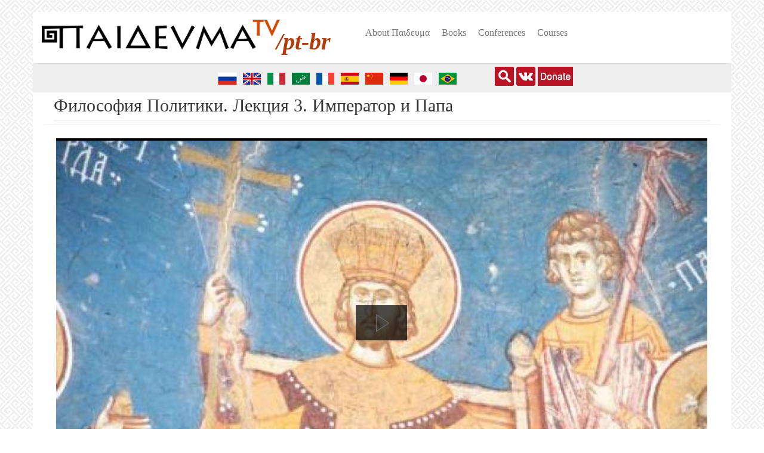

--- FILE ---
content_type: text/html; charset=utf-8
request_url: https://paideuma.tv/pt-br/video/filosofiya-politiki-lekciya-3-imperator-i-papa
body_size: 14137
content:
<!DOCTYPE html>
<html lang="pt-br" dir="ltr" prefix="fb: http://www.facebook.com/2008/fbml content: http://purl.org/rss/1.0/modules/content/ dc: http://purl.org/dc/terms/ foaf: http://xmlns.com/foaf/0.1/ rdfs: http://www.w3.org/2000/01/rdf-schema# sioc: http://rdfs.org/sioc/ns# sioct: http://rdfs.org/sioc/types# skos: http://www.w3.org/2004/02/skos/core# xsd: http://www.w3.org/2001/XMLSchema# schema: http://schema.org/">
<head>
  <link rel="profile" href="http://www.w3.org/1999/xhtml/vocab" />
  <meta name="viewport" content="width=device-width, initial-scale=1.0">
  <meta name="yandex-verification" content="7dd020de6b730475" />


  <meta http-equiv="Content-Type" content="text/html; charset=utf-8" />
<link rel="shortcut icon" href="https://paideuma.tv/sites/default/files/favicon_0.png" type="image/png" />
<script type="application/ld+json">{
    "@context": "https://schema.org",
    "@graph": [
        {
            "@type": "VideoObject",
            "@id": "https://paideuma.tv/pt-br/video/filosofiya-politiki-lekciya-3-imperator-i-papa",
            "name": "Философия Политики. Лекция 3. Император и Папа",
            "description": "Император и Папа. Читает В.И. Карпец. Москва, МГУ, 2014",
            "thumbnailUrl": {
                "@type": "ImageObject",
                "url": "",
                "width": "820",
                "height": "460"
            },
            "contentUrl": "https://paideuma.tv/videos/FilPol2014/Karpez-3-FilPol.mp4"
        }
    ]
}</script>
<meta name="description" content="Император и Папа. Читает В.И. Карпец. Москва, МГУ, 2014" />
<meta name="abstract" content="Видеолекции, семинары." />
<meta name="keywords" content="философия, социология, религиоведение, геополитика, видеолекции, семинары" />
<meta name="generator" content="Drupal 7 (http://drupal.org)" />
<link rel="canonical" href="https://paideuma.tv/pt-br/video/filosofiya-politiki-lekciya-3-imperator-i-papa" />
<link rel="shortlink" href="https://paideuma.tv/pt-br/node/2674" />
<meta property="og:type" content="video.other" />
<meta property="og:site_name" content="Paideuma.tv" />
<meta property="og:url" content="https://paideuma.tv/pt-br/video/filosofiya-politiki-lekciya-3-imperator-i-papa" />
<meta property="og:title" content="Философия Политики. Лекция 3. Император и Папа" />
<meta property="og:description" content="Император и Папа. Читает В.И. Карпец. Москва, МГУ, 2014" />
<meta property="og:updated_time" content="2016-01-31T16:23:00+03:00" />
<meta property="og:image" content="https://paideuma.tv/sites/default/files/styles/large/public/3553_8.jpg?itok=pBxriDjr" />
<meta property="og:image:width" content="820" />
<meta property="og:image:height" content="460" />
<meta property="article:published_time" content="2014-04-17T14:04:50+04:00" />
<meta property="article:modified_time" content="2016-01-31T16:23:00+03:00" />
<meta property="og:audio" content="http://paideuma.tv/" />
<meta property="og:audio:secure_url" content="https://paideuma.tv/" />
<meta property="og:audio:type" content="application/mp3" />
<meta property="og:video:url" content="http://paideuma.tv//videos/FilPol2014/Karpez-3-FilPol.mp4" />
<meta property="og:video:secure_url" content="https://paideuma.tv//videos/FilPol2014/Karpez-3-FilPol.mp4" />
<meta property="og:video:width" content="1080" />
<meta property="og:video:height" content="720" />
<meta property="og:video:type" content="video.other" />
<meta property="video:duration" content="5,754.17" />
  <title>Философия Политики. Лекция 3. Император и Папа | Paideuma.tv</title>
  <style>
@import url("https://paideuma.tv/modules/system/system.base.css?t355e9");
</style>
<style>
@import url("https://paideuma.tv/sites/all/libraries/magnific-popup/dist/magnific-popup.css?t355e9");
@import url("https://paideuma.tv/sites/all/modules/magnific_popup/css/mfp-formatter.css?t355e9");
@import url("https://paideuma.tv/sites/all/modules/blazy/css/blazy.css?t355e9");
@import url("https://paideuma.tv/sites/all/modules/blazy/css/components/blazy.column.css?t355e9");
@import url("https://paideuma.tv/sites/all/modules/blazy/css/components/blazy.filter.css?t355e9");
@import url("https://paideuma.tv/sites/all/modules/blazy/css/components/blazy.grid.css?t355e9");
@import url("https://paideuma.tv/sites/all/modules/blazy/css/components/blazy.ratio.css?t355e9");
@import url("https://paideuma.tv/sites/all/modules/blazy/css/components/blazy.loading.css?t355e9");
@import url("https://paideuma.tv/sites/all/modules/blazy/css/components/blazy.lightbox.css?t355e9");
@import url("https://paideuma.tv/sites/all/modules/blazy/css/components/blazy.colorbox.css?t355e9");
</style>
<style>
@import url("https://paideuma.tv/sites/all/modules/collapsiblock/collapsiblock.css?t355e9");
@import url("https://paideuma.tv/sites/all/modules/date/date_repeat_field/date_repeat_field.css?t355e9");
@import url("https://paideuma.tv/modules/field/theme/field.css?t355e9");
</style>
<style media="screen">
@import url("https://paideuma.tv/sites/all/modules/mogul/mogul_video/mogul_video.css?t355e9");
</style>
<style>
@import url("https://paideuma.tv/modules/node/node.css?t355e9");
@import url("https://paideuma.tv/sites/all/modules/nodeorder/css/nodeorder.css?t355e9");
@import url("https://paideuma.tv/sites/all/modules/views/css/views.css?t355e9");
@import url("https://paideuma.tv/sites/all/modules/ckeditor/css/ckeditor.css?t355e9");
</style>
<style>
@import url("https://paideuma.tv/sites/all/modules/colorbox/styles/default/colorbox_style.css?t355e9");
@import url("https://paideuma.tv/sites/all/modules/ctools/css/ctools.css?t355e9");
@import url("https://paideuma.tv/sites/all/modules/popup/popup.css?t355e9");
@import url("https://paideuma.tv/sites/all/modules/tagclouds/tagclouds.css?t355e9");
@import url("https://paideuma.tv/modules/locale/locale.css?t355e9");
@import url("https://paideuma.tv/sites/all/modules/lang_dropdown/lang_dropdown.css?t355e9");
@import url("https://paideuma.tv/sites/all/modules/addtoany/addtoany.css?t355e9");
</style>
<link type="text/css" rel="stylesheet" href="https://paideuma.tv/bootstrap-3.4.1/css/bootstrap.css" media="all" />
<link type="text/css" rel="stylesheet" href="https://cdn.jsdelivr.net/npm/@unicorn-fail/drupal-bootstrap-styles@0.0.2/dist/3.3.1/7.x-3.x/drupal-bootstrap.css" media="all" />
<style>
@import url("https://paideuma.tv/sites/all/themes/paideuma/css/style.css?t355e9");
</style>
  <!-- HTML5 element support for IE6-8 -->
  <!--[if lt IE 9]>
    <script src="https://cdn.jsdelivr.net/html5shiv/3.7.3/html5shiv-printshiv.min.js"></script>
  <![endif]-->
	<!-- Yandex.Metrika counter -->
	<script type="text/javascript" >
	   (function(m,e,t,r,i,k,a){m[i]=m[i]||function(){(m[i].a=m[i].a||[]).push(arguments)};
	   m[i].l=1*new Date();k=e.createElement(t),a=e.getElementsByTagName(t)[0],k.async=1,k.src=r,a.parentNode.insertBefore(k,a)})
	   (window, document, "script", "https://mc.yandex.ru/metrika/tag.js", "ym");

	   ym(61448746, "init", {
			clickmap:true,
			trackLinks:true,
			accurateTrackBounce:true,
			trackHash:true
	   });
	</script> 
	<noscript><div><img src="https://mc.yandex.ru/watch/61448746" style="position:absolute; left:-9999px;" alt="" /></div></noscript>
	<!-- /Yandex.Metrika counter -->

  <script src="//code.jquery.com/jquery-1.12.4.min.js"></script>
<script>window.jQuery || document.write("<script src='/sites/all/modules/jquery_update/replace/jquery/1.12/jquery.min.js'>\x3C/script>")</script>
<script>jQuery.migrateMute=true;jQuery.migrateTrace=false;</script>
<script src="https://paideuma.tv/sites/default/files/js/js_bj8aLgXkuGq1Ao0IA5u3fJcg2JYAiq9U-UtBRf0goSc.js"></script>
<script src="https://paideuma.tv/sites/default/files/js/js_TH56ObML5IxPO3omdd0yL3GENOM9Ajcs9nkLVCZhI24.js"></script>
<script src="https://paideuma.tv/bootstrap-3.4.1/js/bootstrap.min.js"></script>
<script src="https://paideuma.tv/sites/default/files/js/js_OWYnRzAXTBvpkcFIHlVvR9TefjbeSV30n3A34bJBfGg.js"></script>
<script src="https://paideuma.tv/sites/default/files/js/js_pLVxjcGClrrF-_c6Fz9rjrFFLqF666ICwdD5YRq_zDQ.js"></script>
<script>      // close script tag for SecKit protection
      //--><!]]>
      </script>
      <script type="text/javascript" src="/sites/all/modules/seckit/js/seckit.document_write.js"></script>
      <link type="text/css" rel="stylesheet" id="seckit-clickjacking-no-body" media="all" href="/sites/all/modules/seckit/css/seckit.no_body.css" />
      <!-- stop SecKit protection -->
      <noscript>
      <link type="text/css" rel="stylesheet" id="seckit-clickjacking-noscript-tag" media="all" href="/sites/all/modules/seckit/css/seckit.noscript_tag.css" />
      <div id="seckit-noscript-tag">
        Sorry, you need to enable JavaScript to visit this website.
      </div>
      </noscript>
      <script type="text/javascript">
      <!--//--><![CDATA[//><!--
      // open script tag to avoid syntax errors</script>
<script src="https://paideuma.tv/sites/default/files/js/js_6FD9HmTrgJXEVn2cLvK8YAoV8ZGLwsxaEf_SFVY2MUQ.js"></script>
<script>window.a2a_config=window.a2a_config||{};window.da2a={done:false,html_done:false,script_ready:false,script_load:function(){var a=document.createElement('script'),s=document.getElementsByTagName('script')[0];a.type='text/javascript';a.async=true;a.src='https://static.addtoany.com/menu/page.js';s.parentNode.insertBefore(a,s);da2a.script_load=function(){};},script_onready:function(){da2a.script_ready=true;if(da2a.html_done)da2a.init();},init:function(){for(var i=0,el,target,targets=da2a.targets,length=targets.length;i<length;i++){el=document.getElementById('da2a_'+(i+1));target=targets[i];a2a_config.linkname=target.title;a2a_config.linkurl=target.url;if(el){a2a.init('page',{target:el});el.id='';}da2a.done=true;}da2a.targets=[];}};(function ($){Drupal.behaviors.addToAny = {attach: function (context, settings) {if (context !== document && window.da2a) {if(da2a.script_ready)a2a.init_all();da2a.script_load();}}}})(jQuery);a2a_config.callbacks=a2a_config.callbacks||[];a2a_config.callbacks.push({ready:da2a.script_onready});a2a_config.overlays=a2a_config.overlays||[];a2a_config.templates=a2a_config.templates||{};</script>
<script src="https://paideuma.tv/sites/default/files/js/js_xfNpldTOhso6fvyRXNOBMVL7z__rhG9ulJsHSsS15Dw.js"></script>
<script src="https://paideuma.tv/sites/default/files/js/js_F5Pcl2HuH8TjKB2KUciyaxfqFjUB9bKIn0niKzaKpJ0.js"></script>
<script>jQuery.extend(Drupal.settings, {"basePath":"\/","pathPrefix":"pt-br\/","setHasJsCookie":0,"ajaxPageState":{"theme":"paideuma","theme_token":"ZMtclgAkU1AxS3pXMioBkPV7XcAw5QZlIF3bBaepYr8","jquery_version":"1.12","jquery_version_token":"tZSVdD8GyFN7PKB9ixF0nuI8nF03yryU7Zpyga38qhM","js":{"sites\/all\/modules\/addthis\/addthis.js":1,"0":1,"sites\/all\/themes\/bootstrap\/js\/bootstrap.js":1,"\/\/code.jquery.com\/jquery-1.12.4.min.js":1,"1":1,"2":1,"sites\/all\/modules\/jquery_update\/replace\/jquery-migrate\/1\/jquery-migrate.min.js":1,"misc\/jquery-extend-3.4.0.js":1,"misc\/jquery-html-prefilter-3.5.0-backport.js":1,"misc\/jquery.once.js":1,"misc\/drupal.js":1,"sites\/all\/modules\/jquery_update\/js\/jquery_browser.js":1,"sites\/all\/libraries\/blazy\/blazy.min.js":1,"sites\/all\/modules\/blazy\/js\/dblazy.min.js":1,"sites\/all\/modules\/blazy\/js\/bio.min.js":1,"sites\/all\/modules\/blazy\/js\/bio.media.min.js":1,"sites\/all\/libraries\/colorbox\/jquery.colorbox-min.js":1,"sites\/all\/modules\/blazy\/js\/blazy.load.min.js":1,"sites\/all\/modules\/jquery_update\/replace\/ui\/external\/jquery.cookie.js":1,"sites\/all\/modules\/jquery_update\/replace\/jquery.form\/4\/jquery.form.min.js":1,"sites\/all\/libraries\/magnific-popup\/dist\/jquery.magnific-popup.js":1,"sites\/all\/modules\/magnific_popup\/js\/behaviors.mfp-formatter.js":1,"sites\/all\/modules\/blazy\/js\/blazy.colorbox.min.js":1,"misc\/form-single-submit.js":1,"misc\/ajax.js":1,"sites\/all\/modules\/jquery_update\/js\/jquery_update.js":1,"https:\/\/paideuma.tv\/bootstrap-3.4.1\/js\/bootstrap.min.js":1,"sites\/all\/modules\/admin_menu\/admin_devel\/admin_devel.js":1,"sites\/all\/modules\/collapsiblock\/collapsiblock.js":1,"sites\/all\/modules\/entityreference\/js\/entityreference.js":1,"public:\/\/languages\/pt-br_R53xVjBjgfkEJskdyfNEbocuRJ2-ndZeruFJBedNU7A.js":1,"sites\/all\/libraries\/DOMPurify\/purify.min.js":1,"sites\/all\/modules\/colorbox\/js\/colorbox.js":1,"sites\/all\/modules\/colorbox\/styles\/default\/colorbox_style.js":1,"sites\/all\/modules\/colorbox\/js\/colorbox_inline.js":1,"sites\/all\/modules\/popup\/popup.js":1,"3":1,"sites\/all\/modules\/views\/js\/base.js":1,"sites\/all\/themes\/bootstrap\/js\/misc\/_progress.js":1,"sites\/all\/modules\/entity_iframe\/modules\/entity_iframe_resize\/js\/entity-iframe-consumer.js":1,"sites\/all\/modules\/views\/js\/ajax_view.js":1,"sites\/all\/modules\/lang_dropdown\/lang_dropdown.js":1,"sites\/all\/modules\/field_group\/field_group.js":1,"4":1,"sites\/all\/themes\/paideuma\/templates\/node\/java\/FWDUVPlayer.js":1,"sites\/all\/themes\/paideuma\/templates\/node\/java\/boxcontrol.js":1,"sites\/all\/themes\/bootstrap\/js\/modules\/views\/js\/ajax_view.js":1,"sites\/all\/themes\/bootstrap\/js\/misc\/ajax.js":1},"css":{"modules\/system\/system.base.css":1,"sites\/all\/libraries\/magnific-popup\/dist\/magnific-popup.css":1,"sites\/all\/modules\/magnific_popup\/css\/mfp-formatter.css":1,"sites\/all\/modules\/blazy\/css\/blazy.css":1,"sites\/all\/modules\/blazy\/css\/components\/blazy.column.css":1,"sites\/all\/modules\/blazy\/css\/components\/blazy.filter.css":1,"sites\/all\/modules\/blazy\/css\/components\/blazy.grid.css":1,"sites\/all\/modules\/blazy\/css\/components\/blazy.ratio.css":1,"sites\/all\/modules\/blazy\/css\/components\/blazy.loading.css":1,"sites\/all\/modules\/blazy\/css\/components\/blazy.lightbox.css":1,"sites\/all\/modules\/blazy\/css\/components\/blazy.colorbox.css":1,"sites\/all\/modules\/collapsiblock\/collapsiblock.css":1,"sites\/all\/modules\/date\/date_repeat_field\/date_repeat_field.css":1,"modules\/field\/theme\/field.css":1,"sites\/all\/modules\/mogul\/mogul_audio\/mogul_video.css":1,"sites\/all\/modules\/mogul\/mogul_video\/mogul_video.css":1,"modules\/node\/node.css":1,"sites\/all\/modules\/nodeorder\/css\/nodeorder.css":1,"sites\/all\/modules\/views\/css\/views.css":1,"sites\/all\/modules\/ckeditor\/css\/ckeditor.css":1,"sites\/all\/modules\/colorbox\/styles\/default\/colorbox_style.css":1,"sites\/all\/modules\/ctools\/css\/ctools.css":1,"sites\/all\/modules\/popup\/popup.css":1,"sites\/all\/modules\/tagclouds\/tagclouds.css":1,"modules\/locale\/locale.css":1,"sites\/all\/modules\/lang_dropdown\/lang_dropdown.css":1,"sites\/all\/modules\/addtoany\/addtoany.css":1,"https:\/\/paideuma.tv\/bootstrap-3.4.1\/css\/bootstrap.css":1,"https:\/\/cdn.jsdelivr.net\/npm\/@unicorn-fail\/drupal-bootstrap-styles@0.0.2\/dist\/3.3.1\/7.x-3.x\/drupal-bootstrap.css":1,"sites\/all\/themes\/paideuma\/css\/style.css":1}},"collapsiblock":{"active_pages":false,"slide_type":"2","slide_speed":"400"},"colorbox":{"opacity":"0.85","current":"{current} de {total}","previous":"\u00ab Anterior","next":"Pr\u00f3ximo \u00bb","close":"Fechar","maxWidth":"98%","maxHeight":"98%","fixed":true,"mobiledetect":true,"mobiledevicewidth":"480px","file_public_path":"\/sites\/default\/files","specificPagesDefaultValue":"admin*\nimagebrowser*\nimg_assist*\nimce*\nnode\/add\/*\nnode\/*\/edit\nprint\/*\nprintpdf\/*\nsystem\/ajax\nsystem\/ajax\/*"},"popup":{"effects":{"show":{"default":"this.body.show();","fade":"\n        if (this.opacity){\n          this.body.fadeTo(\u0027medium\u0027,this.opacity);\n        }else{\n          this.body.fadeIn(\u0027medium\u0027);\n        }","slide-down":"this.body.slideDown(\u0027medium\u0027)","slide-down-fade":"\n        this.body.animate(\n          {\n            height:\u0027show\u0027,\n            opacity:(this.opacity ? this.opacity : \u0027show\u0027)\n          }, \u0027medium\u0027\n        );"},"hide":{"default":"this.body.hide();","fade":"this.body.fadeOut(\u0027medium\u0027);","slide-down":"this.body.slideUp(\u0027medium\u0027);","slide-down-fade":"\n        this.body.animate(\n          {\n            height:\u0027hide\u0027,\n            opacity:\u0027hide\u0027\n          }, \u0027medium\u0027\n        );"}},"linger":"250","delay":"0"},"views":{"ajax_path":"\/pt-br\/views\/ajax","ajaxViews":{"views_dom_id:c35fddf081aa15745adf81497c82b982":{"view_name":"frontpage","view_display_id":"attachment_1","view_args":"6324","view_path":"node\/2674","view_base_path":"subject","view_dom_id":"c35fddf081aa15745adf81497c82b982","pager_element":0},"views_dom_id:78eacfcf1592bff6dd01e3a1c88e35ae":{"view_name":"frontpage","view_display_id":"attachment_1","view_args":"6978","view_path":"node\/2674","view_base_path":"subject","view_dom_id":"78eacfcf1592bff6dd01e3a1c88e35ae","pager_element":0},"views_dom_id:b74f64f9d7806d3e6d50435886b482c3":{"view_name":"frontpage","view_display_id":"attachment_1","view_args":"6986","view_path":"node\/2674","view_base_path":"subject","view_dom_id":"b74f64f9d7806d3e6d50435886b482c3","pager_element":0},"views_dom_id:4a3055bd9b9dbb4784a90a420ec1a223":{"view_name":"frontpage","view_display_id":"attachment_1","view_args":"6989","view_path":"node\/2674","view_base_path":"subject","view_dom_id":"4a3055bd9b9dbb4784a90a420ec1a223","pager_element":0},"views_dom_id:3fafab54eeeee92e5c8f6f9e59cc4a22":{"view_name":"frontpage","view_display_id":"attachment_1","view_args":"7005","view_path":"node\/2674","view_base_path":"subject","view_dom_id":"3fafab54eeeee92e5c8f6f9e59cc4a22","pager_element":0},"views_dom_id:ae14043d39438963cf709f028cf6af51":{"view_name":"frontpage","view_display_id":"attachment_1","view_args":"7010","view_path":"node\/2674","view_base_path":"subject","view_dom_id":"ae14043d39438963cf709f028cf6af51","pager_element":0},"views_dom_id:e4d25cf82be36850667d09b16da4a49f":{"view_name":"frontpage","view_display_id":"attachment_1","view_args":"7060","view_path":"node\/2674","view_base_path":"subject","view_dom_id":"e4d25cf82be36850667d09b16da4a49f","pager_element":0},"views_dom_id:d46bad48e609f75e4ba9a7e4dcd9a30b":{"view_name":"frontpage","view_display_id":"attachment_1","view_args":"7088","view_path":"node\/2674","view_base_path":"subject","view_dom_id":"d46bad48e609f75e4ba9a7e4dcd9a30b","pager_element":0},"views_dom_id:2b7a63165872d97a20a6e38f21a9d80c":{"view_name":"frontpage","view_display_id":"attachment_1","view_args":"7128","view_path":"node\/2674","view_base_path":"subject","view_dom_id":"2b7a63165872d97a20a6e38f21a9d80c","pager_element":0},"views_dom_id:2ca6dfa570c8ecdafc4684152f4898e4":{"view_name":"frontpage","view_display_id":"attachment_1","view_args":"7160","view_path":"node\/2674","view_base_path":"subject","view_dom_id":"2ca6dfa570c8ecdafc4684152f4898e4","pager_element":0},"views_dom_id:3ea37c82864d21aeed5865e8354238f6":{"view_name":"frontpage","view_display_id":"attachment_1","view_args":"7270","view_path":"node\/2674","view_base_path":"subject","view_dom_id":"3ea37c82864d21aeed5865e8354238f6","pager_element":0},"views_dom_id:381817625a50fca07d4bf0a8717cb423":{"view_name":"frontpage","view_display_id":"attachment_1","view_args":"7604","view_path":"node\/2674","view_base_path":"subject","view_dom_id":"381817625a50fca07d4bf0a8717cb423","pager_element":0},"views_dom_id:ee10b64da5c764977d0792e0b3d8a4dd":{"view_name":"frontpage","view_display_id":"attachment_1","view_args":"8682","view_path":"node\/2674","view_base_path":"subject","view_dom_id":"ee10b64da5c764977d0792e0b3d8a4dd","pager_element":0},"views_dom_id:c14d526c750f899b0b169b35401b437d":{"view_name":"frontpage","view_display_id":"block_2","view_args":"","view_path":"node\/2674","view_base_path":"subject","view_dom_id":"c14d526c750f899b0b169b35401b437d","pager_element":0}}},"urlIsAjaxTrusted":{"\/pt-br\/views\/ajax":true,"\/pt-br\/video\/filosofiya-politiki-lekciya-3-imperator-i-papa":true},"magnific_popup_api":{"iframe_patterns":[]},"field_group":{"hidden":"full"},"blazy":{"loadInvisible":false,"offset":100,"saveViewportOffsetDelay":50,"validateDelay":25,"container":""},"blazyIo":{"enabled":false,"disconnect":false,"rootMargin":"0px","threshold":[0]},"bootstrap":{"anchorsFix":"0","anchorsSmoothScrolling":"0","formHasError":1,"popoverEnabled":1,"popoverOptions":{"animation":1,"html":0,"placement":"right","selector":"","trigger":"click","triggerAutoclose":1,"title":"","content":"","delay":0,"container":"body"},"tooltipEnabled":1,"tooltipOptions":{"animation":1,"html":0,"placement":"auto left","selector":"","trigger":"hover focus","delay":0,"container":"body"}}});</script>
<meta name="yandex-verification" content="f242e6a2446be46a" />
</head>
<body class="html not-front not-logged-in no-sidebars page-node page-node- page-node-2674 node-type-mogul-video i18n-pt-br">
  <div id="skip-link">
    <a href="#main-content" class="element-invisible element-focusable">Pular para o conteúdo principal</a>
  </div>

    


<div id="top-page">
	</div> 

<header id="navbar" role="banner" class="navbar container navbar-default">

	<div id="banner-top">
			</div> 
  
  <div class="container">

    <div class="navbar-header">
              <a class="logo navbar-btn pull-left" href="/pt-br" title="Início">
          <img src="https://paideuma.tv/sites/default/files/logo_0_0.png" alt="Início" />
		  <span class="lngcode">/pt-br</span>
        </a>
      
      
              <button type="button" class="navbar-toggle" data-toggle="collapse" data-target="#navbar-collapse">
          <span class="sr-only">Toggle navigation</span>
          <span class="icon-bar"></span>
          <span class="icon-bar"></span>
          <span class="icon-bar"></span>
        </button>
          </div>

          <div class="navbar-collapse collapse" id="navbar-collapse">
        <nav role="navigation">
                      <ul class="menu nav navbar-nav"><li class="first leaf"><a href="/pt-br/node/3030" title="">About Пαιδευμα</a></li>
<li class="leaf"><a href="/pt-br/books" title="">Books</a></li>
<li class="leaf"><a href="/pt-br/conferences" title="">Conferences</a></li>
<li class="last leaf"><a href="/pt-br/subject" title="">Courses</a></li>
</ul>                                      </nav>
      </div>
      </div>
</header>

<div class="main-container container">

  <header role="banner" id="page-header">
          <div class="region region-header well well-lg">
    <section id="block-locale-language" class="block block-locale clearfix">

      
  <ul class="language-switcher-locale-url"><li class="ru first"><a href="/video/filosofiya-politiki-lekciya-3-imperator-i-papa" class="language-link" xml:lang="ru"><img class="language-icon img-thumbnail img-responsive" typeof="foaf:Image" src="https://paideuma.tv/sites/all/modules/languageicons/flags/ru.png" width="32" height="24" alt="Русский" title="Русский" /></a></li>
<li class="en"><a href="/en/video/filosofiya-politiki-lekciya-3-imperator-i-papa" class="language-link" xml:lang="en"><img class="language-icon img-thumbnail img-responsive" typeof="foaf:Image" src="https://paideuma.tv/sites/all/modules/languageicons/flags/en.png" width="32" height="24" alt="English" title="English" /></a></li>
<li class="it"><a href="/it/video/filosofiya-politiki-lekciya-3-imperator-i-papa" class="language-link" xml:lang="it"><img class="language-icon img-thumbnail img-responsive" typeof="foaf:Image" src="https://paideuma.tv/sites/all/modules/languageicons/flags/it.png" width="32" height="24" alt="Italiano" title="Italiano" /></a></li>
<li class="ar"><a href="/ar/video/filosofiya-politiki-lekciya-3-imperator-i-papa" class="language-link" xml:lang="ar"><img class="language-icon img-thumbnail img-responsive" typeof="foaf:Image" src="https://paideuma.tv/sites/all/modules/languageicons/flags/ar.png" width="32" height="24" alt="العربية" title="العربية" /></a></li>
<li class="fr"><a href="/fr/video/filosofiya-politiki-lekciya-3-imperator-i-papa" class="language-link" xml:lang="fr"><img class="language-icon img-thumbnail img-responsive" typeof="foaf:Image" src="https://paideuma.tv/sites/all/modules/languageicons/flags/fr.png" width="32" height="24" alt="Français" title="Français" /></a></li>
<li class="es"><a href="/es/video/filosofiya-politiki-lekciya-3-imperator-i-papa" class="language-link" xml:lang="es"><img class="language-icon img-thumbnail img-responsive" typeof="foaf:Image" src="https://paideuma.tv/sites/all/modules/languageicons/flags/es.png" width="32" height="24" alt="Español" title="Español" /></a></li>
<li class="zh-hans"><a href="/zh-hans/video/filosofiya-politiki-lekciya-3-imperator-i-papa" class="language-link" xml:lang="zh-hans"><img class="language-icon img-thumbnail img-responsive" typeof="foaf:Image" src="https://paideuma.tv/sites/all/modules/languageicons/flags/zh-hans.png" width="32" height="24" alt="简体中文" title="简体中文" /></a></li>
<li class="de"><a href="/de/video/filosofiya-politiki-lekciya-3-imperator-i-papa" class="language-link" xml:lang="de"><img class="language-icon img-thumbnail img-responsive" typeof="foaf:Image" src="https://paideuma.tv/sites/all/modules/languageicons/flags/de.png" width="32" height="24" alt="Deutsch" title="Deutsch" /></a></li>
<li class="ja"><a href="/ja/video/filosofiya-politiki-lekciya-3-imperator-i-papa" class="language-link" xml:lang="ja"><img class="language-icon img-thumbnail img-responsive" typeof="foaf:Image" src="https://paideuma.tv/sites/all/modules/languageicons/flags/ja.png" width="32" height="24" alt="日本語" title="日本語" /></a></li>
<li class="pt-br active"><a href="/pt-br/video/filosofiya-politiki-lekciya-3-imperator-i-papa" class="language-link active" xml:lang="pt-br"><img class="language-icon img-thumbnail img-responsive" typeof="foaf:Image" src="https://paideuma.tv/sites/all/modules/languageicons/flags/pt-br.png" width="32" height="24" alt="Português" title="Português" /></a></li>
<li class="tr last"><a href="/tr/video/filosofiya-politiki-lekciya-3-imperator-i-papa" class="language-link" xml:lang="tr"><img class="language-icon img-thumbnail img-responsive" typeof="foaf:Image" src="https://paideuma.tv/sites/all/modules/languageicons/flags/tr.png" width="32" height="24" alt="Türkçe" title="Türkçe" /></a></li>
</ul>
</section>
<section id="block-block-5" class="block block-block clearfix">

      
  <div> <a href="http://paideuma.tv/search" target="_blank"><img alt="" src="/sites/all/themes/paideuma/images/searchicon.svg" style="height:32px; width:32px" /></a> <a href="https://vk.com/club159976927"><img alt="" src="/sites/all/themes/paideuma/images/vk.svg" style="height:32px; width:32px" /></a> <a href="/page/donate" target="_blank"><img alt="" src="/sites/default/files/donate-but.jpg" style="height:32px; width:59px" /></a></div>

</section>
<section id="block-lang-dropdown-language" class="block block-lang-dropdown clearfix">

      
  <form class="lang_dropdown_form language" id="lang_dropdown_form_language" action="/pt-br/video/filosofiya-politiki-lekciya-3-imperator-i-papa" method="post" accept-charset="UTF-8"><div><img class="language-icon img-thumbnail img-responsive" typeof="foaf:Image" src="https://paideuma.tv/sites/all/modules/languageicons/flags/pt-br.png" width="32" height="24" alt="pt-br" title="pt-br" /><div class="form-item form-item-lang-dropdown-select form-type-select form-group"><select class="lang-dropdown-select-element form-control form-select" id="lang-dropdown-select-language" style="width:60px" name="lang_dropdown_select"><option value="ru">ru</option><option value="en">en</option><option value="it">it</option><option value="ar">ar</option><option value="fr">fr</option><option value="es">es</option><option value="zh-hans">zh-hans</option><option value="de">de</option><option value="ja">ja</option><option value="pt-br" selected="selected">pt-br</option><option value="tr">tr</option></select></div><input type="hidden" name="ru" value="/video/filosofiya-politiki-lekciya-3-imperator-i-papa" />
<input type="hidden" name="en" value="/en/video/filosofiya-politiki-lekciya-3-imperator-i-papa" />
<input type="hidden" name="it" value="/it/video/filosofiya-politiki-lekciya-3-imperator-i-papa" />
<input type="hidden" name="ar" value="/ar/video/filosofiya-politiki-lekciya-3-imperator-i-papa" />
<input type="hidden" name="fr" value="/fr/video/filosofiya-politiki-lekciya-3-imperator-i-papa" />
<input type="hidden" name="es" value="/es/video/filosofiya-politiki-lekciya-3-imperator-i-papa" />
<input type="hidden" name="zh-hans" value="/zh-hans/video/filosofiya-politiki-lekciya-3-imperator-i-papa" />
<input type="hidden" name="de" value="/de/video/filosofiya-politiki-lekciya-3-imperator-i-papa" />
<input type="hidden" name="ja" value="/ja/video/filosofiya-politiki-lekciya-3-imperator-i-papa" />
<input type="hidden" name="pt-br" value="/pt-br/video/filosofiya-politiki-lekciya-3-imperator-i-papa" />
<input type="hidden" name="tr" value="/tr/video/filosofiya-politiki-lekciya-3-imperator-i-papa" />
<noscript><div>
<button type="submit" id="edit-submit" name="op" value="Ir" class="btn btn-default form-submit">Ir</button>

</div></noscript><input type="hidden" name="form_build_id" value="form-J1TRjNCs4aAyn99DNNQv1Uyk941q3FwCeGehAtmY8JY" />
<input type="hidden" name="form_id" value="lang_dropdown_form" />
</div></form>
</section>
  </div>

  </header> <!-- /#page-header -->

  <div class="row">
		
    
    <section class="col-sm-12">
            <ol class="breadcrumb"><li><a href="/pt-br">Главная</a></li>
<li class="active">Философия Политики. Лекция 3. Император и Папа</li>
</ol>      <a id="main-content"></a>
                    <h1 class="page-header">Философия Политики. Лекция 3. Император и Папа</h1>
                  
                                              <div class="region region-content well well-lg">
    <section id="block-system-main" class="block block-system clearfix">

      
                        <span property="dc:title" content="Философия Политики. Лекция 3. Император и Папа" class="rdf-meta element-hidden"></span><span property="sioc:num_replies" content="0" datatype="xsd:integer" class="rdf-meta element-hidden"></span>  
      
      

  
  

 <div class="content node-mogul-video">
 
  	<div id="pl_container">

  
		<div id="FWDUVPlayer" ></div>
		
		<div class="videotime">Dur: 01:35:54<span> Download: </span><a href="/videos/FilPol2014/Karpez-3-FilPol.mp4" download="">HD </a>		  <fieldset>
							<label><input type="radio" name="radio-1" id="radio-1" checked>HD</label>
											  </fieldset>
		</div>

		<div id="video720" style="display:none;">/videos/FilPol2014/Karpez-3-FilPol.mp4</div>
		<div id="video240" style="display:none;"></div>
		<div id="audioMP3" style="display:none;"></div>
		<!--  Playlists -->
 
		<div id="speed" style="display:none;">
		

		<!--  Playlists -->
		<link rel="stylesheet" type="text/css"  href="/sites/all/themes/paideuma/templates/node/content/global.css"/>
		<ul id="playlists" style="display:none;">
			<li data-source="playlist1" data-playlist-name="" data-thumbnail-path="/player/content/thumbnails/large1.jpg">
				<p class="minimalDarkCategoriesTitle"><span class="minimialDarkBold">Раздел:</span>Раздел Социология.</p>
				<p class="minimalDarkCategoriesType"><span class="minimialDarkBold">Тип: </span>HTML</p>
				<p class="minimalDarkCategoriesDescription"><span class="minimialDarkBold">Описание: </span>Плейлист созданный внутри HTML разметки.</p>
			</li>
		</ul>
	</div>
	<div id="progress1" style="display:none;"></div>
	<div id="progress2" style="display:none;"></div>
	<div id="progress3" style="display:none;"></div>
  
 
 
		<!--  HTML playlist -->
		<ul id="playlist1" style="display:none;">





	 
			<li data-thumb-source="https://paideuma.tv/sites/default/files/styles/thumbnail/public/3553_8.jpg?itok=uWl268cF" data-video-source="[{source:'https://paideuma.tv/videos/FilPol2014/Karpez-3-FilPol.mp4', label:'HD'}, ]" data-poster-source="https://paideuma.tv/sites/default/files/styles/large/public/3553_8.jpg?itok=pBxriDjr"  data-downloadable="yes">
				<div data-video-short-description="">
					<div>
						<p class="minimalDarkThumbnailTitle">Философия Политики. Лекция 3. Император и Папа</p>
						<p class="minimalDarkThumbnailDesc"><p class="rteleft">Император и Папа. Читает В.И. Карпец. Москва, МГУ, 2014</p>
</p>
					</div>
				</div>
				<div data-video-long-description="">
					<div>
						<p class="minimalDarkVideoTitleDesc">Философия Политики. Лекция 3. Император и Папа</p>
						<p class="minimalDarkVideoMainDesc"><p class="rteleft">Император и Папа. Читает В.И. Карпец. Москва, МГУ, 2014</p>
</p>
					</div>
				</div>
			</li>		
			
		</ul>

</div>


 			<!-- Setup video player-->
		<script type="text/javascript">
			FWDUVPUtils.onReady(function(){

				FWDUVPlayer.useYoutube = "yes";
				
				new FWDUVPlayer({		
					//main settings
					instanceName:"player1",
					parentId:"FWDUVPlayer",
					playlistsId:"playlists",
					mainFolderPath:"/sites/all/themes/paideuma/templates/node/content/",
					skinPath:"modern_skin_dark",
					displayType:"responsive",
					initializeOnlyWhenVisible:"no",
					useVectorIcons:"yes",
					fillEntireVideoScreen:"no", 
					goFullScreenOnButtonPlay:"no",
					playsinline:"yes",
					privateVideoPassword:"428c841430ea18a70f7b06525d4b748a",
					useHEXColorsForSkin:"no",
					normalHEXButtonsColor:"#FF0000",
					selectedHEXButtonsColor:"#000000",
					googleAnalyticsTrackingCode:"",
					useResumeOnPlay:"yes",
					useDeepLinking:"no",
					showPreloader:"yes",
					preloaderBackgroundColor:"#000000",
					preloaderFillColor:"#FFFFFF",
					addKeyboardSupport:"yes",
					autoScale:"yes",
					showButtonsToolTip:"yes", 
					stopVideoWhenPlayComplete:"no",
					playAfterVideoStop:"no",
					autoPlay:"no",
					loop:"no",
					shuffle:"no",
					maxWidth:1091,
					maxHeight:620,
					volume:.7,
					buttonsToolTipHideDelay:1.5,
					backgroundColor:"#333333",
					videoBackgroundColor:"#000000",
					posterBackgroundColor:"#000000",
					buttonsToolTipFontColor:"#5a5a5a",

					//logo settings
					showLogo:"yes",
					hideLogoWithController:"yes",
					logoPosition:"topRight",
					logoLink:"/pt-br/video/filosofiya-politiki-lekciya-3-imperator-i-papa",
					logoMargins:5,
					//playlists/categories settings
					showPlaylistsSearchInput:"no",
					usePlaylistsSelectBox:"no",
					showPlaylistsButtonAndPlaylists:"no",
					showPlaylistsByDefault:"no",
					thumbnailSelectedType:"opacity",
					startAtPlaylist:0,
					buttonsMargins:0,
					thumbnailMaxWidth:350, 
					thumbnailMaxHeight:350,
					horizontalSpaceBetweenThumbnails:40,
					verticalSpaceBetweenThumbnails:40, 
					//playlist settings
					showPlaylistButtonAndPlaylist:"no",
					playlistPosition:"right",
					showPlaylistByDefault:"no",
					showPlaylistName:"yes",
					showSearchInput:"yes",
					showLoopButton:"yes",
					showShuffleButton:"yes",
					showPlaylistOnFullScreen:"no",
					showNextAndPrevButtons:"yes",
					showThumbnail:"yes",
					forceDisableDownloadButtonForFolder:"yes",
					addMouseWheelSupport:"yes", 
					startAtRandomVideo:"no",
					stopAfterLastVideoHasPlayed:"no",
					addScrollOnMouseMove:"no",
					randomizePlaylist:'no',
					folderVideoLabel:"VIDEO ",
					playlistRightWidth:310,
					playlistBottomHeight:380,
					startAtVideo:0,
					maxPlaylistItems:50,
					thumbnailWidth:70,
					thumbnailHeight:70,
					spaceBetweenControllerAndPlaylist:2,
					spaceBetweenThumbnails:2,
					scrollbarOffestWidth:8,
					scollbarSpeedSensitivity:.5,
					playlistBackgroundColor:"#000000",
					playlistNameColor:"#FFFFFF",
					thumbnailNormalBackgroundColor:"#1b1b1b",
					thumbnailHoverBackgroundColor:"#313131",
					thumbnailDisabledBackgroundColor:"#272727",
					searchInputBackgroundColor:"#000000",
					searchInputColor:"#999999",
					youtubeAndFolderVideoTitleColor:"#FFFFFF",
					folderAudioSecondTitleColor:"#999999",
					youtubeOwnerColor:"#888888",
					youtubeDescriptionColor:"#888888",
					mainSelectorBackgroundSelectedColor:"#FFFFFF",
					mainSelectorTextNormalColor:"#FFFFFF",
					mainSelectorTextSelectedColor:"#000000",
					mainButtonBackgroundNormalColor:"#212021",
					mainButtonBackgroundSelectedColor:"#FFFFFF",
					mainButtonTextNormalColor:"#FFFFFF",
					mainButtonTextSelectedColor:"#000000",
					//controller settings
					showController:"yes",
					showControllerWhenVideoIsStopped:"yes",
					showNextAndPrevButtonsInController:"no",
					showRewindButton:"no",
					showPlaybackRateButton:"yes",
					showVolumeButton:"yes",
					showTime:"yes",
					showQualityButton:"yes",
					showInfoButton:"no",
					showSubtitleButton:"yes",
					showDownloadButton:"no",
					showShareButton:"no",
					showEmbedButton:"yes",
					showChromecastButton:"no",
					showFullScreenButton:"yes",
					disableVideoScrubber:"no",
					showScrubberWhenControllerIsHidden:"yes",
					showMainScrubberToolTipLabel:"yes",
					showDefaultControllerForVimeo:"no",
					repeatBackground:"yes",
					controllerHeight:37,
					controllerHideDelay:3,
					startSpaceBetweenButtons:7,
					spaceBetweenButtons:8,
					scrubbersOffsetWidth:2,
					mainScrubberOffestTop:14,
					timeOffsetLeftWidth:5,
					timeOffsetRightWidth:3,
					timeOffsetTop:0,
					volumeScrubberHeight:80,
					volumeScrubberOfsetHeight:12,
					timeColor:"#888888",
					youtubeQualityButtonNormalColor:"#888888",
					youtubeQualityButtonSelectedColor:"#FFFFFF",
					scrubbersToolTipLabelBackgroundColor:"#FFFFFF",
					scrubbersToolTipLabelFontColor:"#5a5a5a",
					//advertisement on pause window
					aopwTitle:"Advertisement",
					aopwWidth:400,
					aopwHeight:240,
					aopwBorderSize:6,
					aopwTitleColor:"#FFFFFF",
					//subtitle
					subtitlePath:"",
					showSubtitileByDefault:"no",
					//subtitle
					subtitlesOffLabel:"off",
					//popup add windows
					showPopupAdsCloseButton:"yes",
					//embed window and info window
					embedAndInfoWindowCloseButtonMargins:0,
					borderColor:"#333333",
					mainLabelsColor:"#FFFFFF",
					secondaryLabelsColor:"#a1a1a1",
					shareAndEmbedTextColor:"#5a5a5a",
					inputBackgroundColor:"#000000",
					inputColor:"#FFFFFF",
					//loggin
					isLoggedIn:"yes",
					playVideoOnlyWhenLoggedIn:"yes",
					loggedInMessage:"Please login to view this video.",
					//audio visualizer
					audioVisualizerLinesColor:"#0099FF",
					audioVisualizerCircleColor:"#FFFFFF",
					//lightbox settings
					lightBoxBackgroundOpacity:.6,
					lightBoxBackgroundColor:"#000000",
					//sticky on scroll
					stickyOnScroll:"no",
					stickyOnScrollShowOpener:"yes",
					stickyOnScrollWidth:"700",
					stickyOnScrollHeight:"394",
					//sticky display settings
					showOpener:"yes",
					showOpenerPlayPauseButton:"yes",
					verticalPosition:"bottom",
					horizontalPosition:"center",
					showPlayerByDefault:"yes",
					animatePlayer:"yes",
					openerAlignment:"right",
					mainBackgroundImagePath:"content/minimal_skin_dark/main-background.png",
					openerEqulizerOffsetTop:-1,
					openerEqulizerOffsetLeft:3,
					offsetX:0,
					offsetY:0,
					//playback rate / speed
					defaultPlaybackRate:1, //0.25, 0.5, 1, 1.25, 1.2, 2
					//cuepoints
					executeCuepointsOnlyOnce:"no",
					//annotations
					showAnnotationsPositionTool:"no",
					//ads
					openNewPageAtTheEndOfTheAds:"no",
					playAdsOnlyOnce:"no",
					adsButtonsPosition:"left",
					skipToVideoText:"You can skip to video in: ",
					skipToVideoButtonText:"Skip Ad",
					adsTextNormalColor:"#888888",
					adsTextSelectedColor:"#FFFFFF",
					adsBorderNormalColor:"#666666",
					adsBorderSelectedColor:"#FFFFFF",
					//a to b loop
					useAToB:"no",
					atbTimeBackgroundColor:"transparent",
					atbTimeTextColorNormal:"#888888",
					atbTimeTextColorSelected:"#FFFFFF",
					atbButtonTextNormalColor:"#888888",
					atbButtonTextSelectedColor:"#FFFFFF",
					atbButtonBackgroundNormalColor:"#FFFFFF",
					atbButtonBackgroundSelectedColor:"#000000",
					//thumbnails preview
					thumbnailsPreviewWidth:196,
					thumbnailsPreviewHeight:110,
					thumbnailsPreviewBackgroundColor:"#000000",
					thumbnailsPreviewBorderColor:"#666",
					thumbnailsPreviewLabelBackgroundColor:"#666",
					thumbnailsPreviewLabelFontColor:"#FFF",
					// context menu
					showContextmenu:'yes',
					showScriptDeveloper:"no",
					contextMenuBackgroundColor:"#1f1f1f",
					contextMenuBorderColor:"#1f1f1f",
					contextMenuSpacerColor:"#333",
					contextMenuItemNormalColor:"#888888",
					contextMenuItemSelectedColor:"#FFFFFF",
					contextMenuItemDisabledColor:"#333"
				});
				//registerAPI();
			});

			//Register API (an setInterval is required because the player is not available until the youtube API is loaded).
			var registerAPIInterval;
			function registerAPI(){
				clearInterval(registerAPIInterval);
				if(window.player1){
					player1.addListener(FWDUVPlayer.READY, readyHandler);
					player1.addListener(FWDUVPlayer.ERROR, errorHandler);
					player1.addListener(FWDUVPlayer.PLAY, playHandler);
					player1.addListener(FWDUVPlayer.PAUSE, pauseHandler);
					player1.addListener(FWDUVPlayer.STOP, stopHandler);
					player1.addListener(FWDUVPlayer.UPDATE, updateHandler);
					player1.addListener(FWDUVPlayer.UPDATE_TIME, updateTimeHandler);
					player1.addListener(FWDUVPlayer.UPDATE_VIDEO_SOURCE, updateVideoSourceHandler);
					player1.addListener(FWDUVPlayer.UPDATE_POSTER_SOURCE, updatePosterSourceHandler);
					player1.addListener(FWDUVPlayer.START_TO_LOAD_PLAYLIST, startToLoadPlaylistHandler);
					player1.addListener(FWDUVPlayer.LOAD_PLAYLIST_COMPLETE, loadPlaylistCompleteHandler);
					player1.addListener(FWDUVPlayer.PLAY_COMPLETE, playCompleteHandler);
				}else{
					registerAPIInterval = setInterval(registerAPI, 100);
				}
			};

			//API event listeners examples
			function readyHandler(e){
				//console.log("API -- ready to use");
			}
			
			function errorHandler(e){
				console.log(e.error);
			}

			function playHandler(e){
				//console.log("API -- play");
			}

			function pauseHandler(e){
				//console.log("API -- pause");
			}

			function stopHandler(e){
				//console.log("API -- stop");
			}
			
			function updateHandler(e){
				//console.log("API -- update video, percent played: " + e.percent);
			}
			
			function updateTimeHandler(e){
				//console.log("API -- update time: " + e.currentTime + "/" + e.totalTime);
			}

			function updateVideoSourceHandler(e){
				//console.log("API -- video source update: " + player1.getVideoSource());
			}

			function updatePosterSourceHandler(e){
				//console.log("API -- video source update: " + player1.getPosterSource());
			}
			
			function startToLoadPlaylistHandler(e){
				//console.log("API -- start to load playlist: " + player1.getCurCatId());
			}
			
			function loadPlaylistCompleteHandler(e){
				//console.log("API -- playlist load complete: " + player1.getCurCatId());
			}
			
			function playCompleteHandler(e){
				//console.log("API -- play complete");
			}
			

			//API methods examples
			function play(){
				player1.play();
			}

			function playNext(){
				player1.playNext();
			}

			function playPrev(){
				player1.playPrev();
			}

			function playShuffle(){
				player1.playShuffle();
			}
			
			function playVideo(videoId){
				player1.playVideo(videoId);
			}
			
			function pause(){
				//player1.updateVideoSourceHandler();
				player1.pause();
			}

			function stop(){
				player1.stop();
			}

			function scrub(percent){
				player1.scrub(percent);
			}

			function setVolume(percent){
				player1.setVolume(percent);
			}
			
			function share(){
				player1.share();
			}
			
			function download(){
				player1.downloadVideo();
			}

			function goFullScreen(){
				player1.goFullScreen();
			}
			
			function showCategories(){
				player1.showCategories();
			}
			
			

			function loadPlaylist(playlistId){
				player1.loadPlaylist(playlistId);
			}


			
</script>
 
  		

	<span class="a2a_kit a2a_kit_size_32 a2a_target addtoany_list" id="da2a_1">
      <div class="a2a_kit a2a_kit_size_32 " >
<a class="a2a_button_telegram"></a>
<a class="a2a_button_vk"></a>
<a class="a2a_button_odnoklassniki"></a>
<a class="a2a_button_mail_ru"></a>
<a class="a2a_button_livejournal"></a>
<a class="a2a_dd" href="https://www.addtoany.com/share"></a>
</div>
      
      
    </span>
    <script type="text/javascript">
<!--//--><![CDATA[//><!--
if(window.da2a)da2a.script_load();
//--><!]]>
</script><div class="field field-name-field-person field-type-taxonomy-term-reference field-label-hidden"><div class="field-items"><div class="field-item even"><a href="/pt-br/person/karpec" typeof="skos:Concept" property="rdfs:label skos:prefLabel">Карпец</a></div></div></div><div class="field field-name-body field-type-text-with-summary field-label-hidden"><div class="field-items"><div class="field-item even" property="content:encoded"><p class="rteleft">Император и Папа. Читает В.И. Карпец. Москва, МГУ, 2014</p>
</div></div></div><span property="dc:title" content="Философия Политики. Лекция 3. Император и Папа" class="rdf-meta element-hidden"></span>
  </div>

      <footer>
          </footer>
  
  
</section>
<section id="block-views-course-back-block" class="block block-views clearfix">

        <h2 class="block-title">Cources &amp; cycles</h2>
    
  <div class="view view-course-back view-id-course_back view-display-id-block view-dom-id-8e64e7bad1c28d6481321d1791927ffe">
        
  
  
      <div class="view-content">
        <div class="views-row views-row-1 views-row-odd views-row-first">
      
  <span class="views-field views-field-field-image">        <span class="field-content"><a href="/pt-br/node/7289"><img typeof="foaf:Image" class="img-thumbnail img-responsive" src="https://paideuma.tv/sites/default/files/styles/thumbnail/public/unnamed_5.jpg?itok=SzVbk19D" alt="" /></a></span>  </span>  
  <span class="views-field views-field-title">        <h2 class="field-content"><a href="/course/katehon-hristianstvo-i-politika">Катехон: христианство и политика</a></h2>  </span>  
  <div class="views-field views-field-body">        <div class="field-content"></div>  </div>  
  <h4>    <span>Лекции курса: </span>    <div><ul><li><a href="/pt-br/node/7136">Доксы и парадоксы времени. Лекция 16. Катехон. Царство как мера времени </a></li>
<li><a href="/pt-br/node/2491">Геополитика России (2013). Лекция 6. Третий Рим и русский катехон.</a></li>
<li><a href="/pt-br/node/5903">Лекция № 10. Платонизм и Империя</a></li>
<li><a href="/pt-br/node/5900">Семинар 6. Платонизм и христианство: онтология, космология, эсхатология, политика, душа</a></li>
<li><a href="/pt-br/video/filosofiya-politiki-lekciya-3-imperator-i-papa" class="active">Философия Политики. Лекция 3. Император и Папа</a></li>
<li><a href="/pt-br/node/7135">Доксы и парадоксы времени. Лекция 15. Время Апокалипсиса. Эон, кайрос, хронос</a></li>
</ul></div>  </h4>  
  <div class="views-field views-field-field-multimedia">    <span class="views-label views-label-field-multimedia">Дополнительные материалы</span>    <div class="field-content"></div>  </div>  
  <div class="views-field views-field-field-books">    <span class="views-label views-label-field-books">Книги к курсу: </span>    <div class="field-content"></div>  </div>  </div>
  <div class="views-row views-row-2 views-row-even">
      
  <span class="views-field views-field-field-image">        <span class="field-content"><a href="/pt-br/node/5654"><img typeof="foaf:Image" class="img-thumbnail img-responsive" src="https://paideuma.tv/sites/default/files/styles/thumbnail/public/karpec-02.jpg?itok=j8ekzqlB" alt="" /></a></span>  </span>  
  <span class="views-field views-field-title">        <h2 class="field-content"><a href="/course/filosofiya-politiki-vkarpec">Философия политики (В.Карпец)</a></h2>  </span>  
  <div class="views-field views-field-body">        <div class="field-content">Курс семинаров Владимира Игоревича Карпца (1954 -- 2017).</div>  </div>  
  <h4>    <span>Лекции курса: </span>    <div><ul><li><a href="/pt-br/video/vladimir-karpec-o-religioznyh-osnovah-4-politicheskoy-teorii">Владимир Карпец о религиозных основах  4 политической теории</a></li>
<li><a href="/pt-br/video/filosofiya-politiki-lekciya-1-politicheskie-aspekty-ponyatiya-vremeni-v-pravoslavnoy-tradicii">Философия Политики. Лекция 1. Политические аспекты понятия времени в Православной традиции</a></li>
<li><a href="/pt-br/video/filosofiya-politiki-lekciya-2-raskol">Философия Политики. Лекция 2. Раскол</a></li>
<li><a href="/pt-br/video/filosofiya-politiki-lekciya-3-imperator-i-papa" class="active">Философия Политики. Лекция 3. Император и Папа</a></li>
<li><a href="/pt-br/video/filosofiya-politiki-lekciya-4-russkaya-monarhiya">Философия Политики. Лекция 4. Русская монархия</a></li>
<li><a href="/pt-br/video/filosofiya-politiki-lekciya-5-vladimir-karpec-sociologiya-pravoslavnogo-obshchestva-v">Философия политики. Лекция 5. Владимир Карпец: Социология православного общества в имперский период</a></li>
</ul></div>  </h4>  
  <div class="views-field views-field-field-multimedia">    <span class="views-label views-label-field-multimedia">Дополнительные материалы</span>    <div class="field-content"></div>  </div>  
  <div class="views-field views-field-field-books">    <span class="views-label views-label-field-books">Книги к курсу: </span>    <div class="field-content"></div>  </div>  </div>
  <div class="views-row views-row-3 views-row-odd views-row-last">
      
  <span class="views-field views-field-field-image">        <span class="field-content"><a href="/pt-br/node/2778"><img typeof="foaf:Image" class="img-thumbnail img-responsive" src="https://paideuma.tv/sites/default/files/styles/thumbnail/public/nikita_pustosviat._dispute_on_the_confession_of_faith_0.jpg?itok=G4JxGAt0" alt="" /></a></span>  </span>  
  <span class="views-field views-field-title">        <h2 class="field-content"><a href="/course/kurs-sociologiya-pravoslavnogo-obshchestva-vkarpec">Курс: Социология Православного общества (В.Карпец)</a></h2>  </span>  
  <div class="views-field views-field-body">        <div class="field-content"><p>Курс лекций продолжает оригинальный подход к социологическому изучению структуры русского общества как особого объекта, который был введён проф. А. Дугиным в формате спец. курсов каф. Международных отношений Социологического ф-та  МГУ. </p>
<p>Основой курса является концепт "русское общество" , который представляет собой совокупность социообразующих констант, парадигм и начал, остающихся неизменными на всем протяжении российской истории. Эти константы и парадигмы понимание пространства, времени, антропологии, религии, государственности, тендера, культуры и т. д.</p>
<p>Тема курса- Православие и русское общество.</p>
</div>  </div>  
  <h4>    <span>Лекции курса: </span>    <div><ul><li><a href="/pt-br/video/filosofiya-politiki-vvedenievkarpec-sootnoshenie-religii-i-drugih-aspektov-socialnoy-zhizni">Философия политики. Введение.В.Карпец: соотношение религии и других аспектов социальной жизни</a></li>
<li><a href="/pt-br/video/filosofiya-politiki-lekciya-1-politicheskie-aspekty-ponyatiya-vremeni-v-pravoslavnoy-tradicii">Философия Политики. Лекция 1. Политические аспекты понятия времени в Православной традиции</a></li>
<li><a href="/pt-br/video/filosofiya-politiki-lekciya-2-raskol">Философия Политики. Лекция 2. Раскол</a></li>
<li><a href="/pt-br/video/filosofiya-politiki-lekciya-3-imperator-i-papa" class="active">Философия Политики. Лекция 3. Император и Папа</a></li>
<li><a href="/pt-br/video/filosofiya-politiki-lekciya-4-russkaya-monarhiya">Философия Политики. Лекция 4. Русская монархия</a></li>
<li><a href="/pt-br/video/filosofiya-politiki-lekciya-5-vladimir-karpec-sociologiya-pravoslavnogo-obshchestva-v">Философия политики. Лекция 5. Владимир Карпец: Социология православного общества в имперский период</a></li>
<li><a href="/pt-br/video/vladimir-karpec-russkoe-pravoslavie-staroobryadchestvo-edinoverie">Владимир Карпец: Русское Православие, старообрядчество, единоверие</a></li>
<li><a href="/pt-br/node/10106">Владимир Карпец   Социал Монархизм как русский образ четвертой политической теор</a></li>
</ul></div>  </h4>  
  <div class="views-field views-field-field-multimedia">    <span class="views-label views-label-field-multimedia">Дополнительные материалы</span>    <div class="field-content"><ul><li><a href="/pt-br/node/2770">Курс: Структурная социология русского общества (2011)</a></li>
<li><a href="/pt-br/node/2771">Курс:  Структурная социология (2010)</a></li>
<li><a href="/pt-br/video/vladimir-karpec-o-religioznyh-osnovah-4-politicheskoy-teorii">Владимир Карпец о религиозных основах  4 политической теории</a></li>
</ul></div>  </div>  
  <div class="views-field views-field-field-books">    <span class="views-label views-label-field-books">Книги к курсу: </span>    <div class="field-content"></div>  </div>  </div>
    </div>
  
  
  
  
  
  
</div>
</section>
  </div>
    </section>

    
  </div>
</div>

  <script src="https://paideuma.tv/sites/default/files/js/js_MLVgtzZ1ORq9krYqkeOsRay6ou_T-0QZytivuM9tTT8.js"></script>
<script>da2a.targets=[
{title:"\u0424\u0438\u043b\u043e\u0441\u043e\u0444\u0438\u044f \u041f\u043e\u043b\u0438\u0442\u0438\u043a\u0438. \u041b\u0435\u043a\u0446\u0438\u044f 3. \u0418\u043c\u043f\u0435\u0440\u0430\u0442\u043e\u0440 \u0438 \u041f\u0430\u043f\u0430",url:"https:\/\/paideuma.tv\/pt-br\/video\/filosofiya-politiki-lekciya-3-imperator-i-papa"}];
da2a.html_done=true;if(da2a.script_ready&&!da2a.done)da2a.init();da2a.script_load();</script>
<script src="https://paideuma.tv/sites/default/files/js/js_MRdvkC2u4oGsp5wVxBG1pGV5NrCPW3mssHxIn6G9tGE.js"></script>
</body>
</html>


--- FILE ---
content_type: text/css
request_url: https://paideuma.tv/sites/all/themes/paideuma/templates/node/content/global.css
body_size: 3374
content:
/* FWD font icon, this is used as a vector font.*/
@font-face {
  font-family: 'fwdicon';
  src:
    url("fonts/fwdicon.ttf?hojdd7') format('truetype"),
    url("fonts/fwdicon.woff?hojdd7') format('woff"),
    url("fonts/fwdicon.svg?hojdd7#fwdicon") format('svg');
  font-weight: normal;
  font-style: normal;
}

.fwdicon,
[class^="fwdicon-"]:before,
[class*=" fwdicon-"]:before {
  /* use !important to prevent issues with browser extensions that change fonts */
  font-family: 'fwdicon' !important;
  speak: none;
  font-style: normal;
  font-weight: normal;
  font-variant: normal;
  text-transform: none;
  line-height: 1;

  /* Better Font Rendering =========== */
  -webkit-font-smoothing: antialiased;
  -moz-osx-font-smoothing: grayscale;
}

.fwdicon-10:before {
  content: "\e900";
}
.fwdicon-AB:before {
  content: "\e901";
}
.fwdicon-author:before {
  content: "\e902";
}
.fwdicon-basket:before {
  content: "\e903";
}
.fwdicon-buffer:before {
  content: "\e904";
}
.fwdicon-calendar:before {
  content: "\e905";
}
.fwdicon-cast:before {
  content: "\e906";
}
.fwdicon-categories:before {
  content: "\e907";
}
.fwdicon-CC:before {
  content: "\e908";
}
.fwdicon-CC-off:before {
  content: "\e909";
}
.fwdicon-clipboard:before {
  content: "\e90a";
}
.fwdicon-close:before {
  content: "\e90b";
}
.fwdicon-comments:before {
  content: "\e90c";
}
.fwdicon-creepy-ghost:before {
  content: "\e90d";
}
.fwdicon-digg:before {
  content: "\e90e";
}
.fwdicon-down:before {
  content: "\e90f";
}
.fwdicon-download:before {
  content: "\e910";
}
.fwdicon-email:before {
  content: "\e911";
}
.fwdicon-embed:before {
  content: "\e912";
}
.fwdicon-facebook:before {
  content: "\e913";
}
.fwdicon-FF-left:before {
  content: "\e914";
}
.fwdicon-FF-right:before {
  content: "\e915";
}
.fwdicon-flash:before {
  content: "\e916";
}
.fwdicon-flikr:before {
  content: "\e917";
}
.fwdicon-fullscreen:before {
  content: "\e918";
}
.fwdicon-full-width:before {
  content: "\e919";
}
.fwdicon-gallery:before {
  content: "\e91a";
}
.fwdicon-gallery-fullscreen:before {
  content: "\e91b";
}
.fwdicon-gallery-minimise:before {
  content: "\e91c";
}
.fwdicon-ghost:before {
  content: "\e91d";
}
.fwdicon-google-plus:before {
  content: "\e91e";
}
.fwdicon-info:before {
  content: "\e91f";
}
.fwdicon-info-off:before {
  content: "\e920";
}
.fwdicon-instagram:before {
  content: "\e921";
}
.fwdicon-left:before {
  content: "\e922";
}
.fwdicon-left-arrow:before {
  content: "\e923";
}
.fwdicon-link:before {
  content: "\e924";
}
.fwdicon-linkedin:before {
  content: "\e925";
}
.fwdicon-loop:before {
  content: "\e926";
}
.fwdicon-love:before {
  content: "\e927";
}
.fwdicon-mail:before {
  content: "\e928";
}
.fwdicon-maps:before {
  content: "\e929";
}
.fwdicon-maximise:before {
  content: "\e92a";
}
.fwdicon-minimise:before {
  content: "\e92b";
}
.fwdicon-minus:before {
  content: "\e92c";
}
.fwdicon-min-width:before {
  content: "\e92d";
}
.fwdicon-music:before {
  content: "\e92e";
}
.fwdicon-normalscreen:before {
  content: "\e92f";
}
.fwdicon-pause:before {
  content: "\e930";
}
.fwdicon-phone:before {
  content: "\e931";
}
.fwdicon-photo:before {
  content: "\e932";
}
.fwdicon-pinterest:before {
  content: "\e933";
}
.fwdicon-play:before {
  content: "\e934";
}
.fwdicon-playlist:before {
  content: "\e935";
}
.fwdicon-playlist-close-sidebar:before {
  content: "\e936";
}
.fwdicon-playlist-sidebar:before {
  content: "\e937";
}
.fwdicon-plus:before {
  content: "\e938";
}
.fwdicon-projects:before {
  content: "\e939";
}
.fwdicon-quote:before {
  content: "\e93a";
}
.fwdicon-quote-thin:before {
  content: "\e93b";
}
.fwdicon-quote-thiner:before {
  content: "\e93c";
}
.fwdicon-reddit:before {
  content: "\e93d";
}
.fwdicon-reload-3:before {
  content: "\e93e";
}
.fwdicon-reply:before {
  content: "\e93f";
}
.fwdicon-right:before {
  content: "\e940";
}
.fwdicon-right-arrow:before {
  content: "\e941";
}
.fwdicon-right-arrow-thin:before {
  content: "\e942";
}
.fwdicon-right-arrow-thiner:before {
  content: "\e943";
}
.fwdicon-screen-maximise:before {
  content: "\e944";
}
.fwdicon-screen-minimise:before {
  content: "\e945";
}
.fwdicon-search:before {
  content: "\e946";
}
.fwdicon-settings:before {
  content: "\e947";
}
.fwdicon-share:before {
  content: "\e948";
}
.fwdicon-share-off:before {
  content: "\e949";
}
.fwdicon-shuffle:before {
  content: "\e94a";
}
.fwdicon-sound:before {
  content: "\e94b";
}
.fwdicon-sound-off:before {
  content: "\e94c";
}
.fwdicon-standard-post:before {
  content: "\e94d";
}
.fwdicon-sticky:before {
  content: "\e94e";
}
.fwdicon-tumblr:before {
  content: "\e94f";
}
.fwdicon-twitter:before {
  content: "\e950";
}
.fwdicon-uncast:before {
  content: "\e951";
}
.fwdicon-unlink:before {
  content: "\e952";
}
.fwdicon-up:before {
  content: "\e953";
}
.fwdicon-video-camera:before {
  content: "\e954";
}
.fwdicon-vimeo:before {
  content: "\e955";
}
.fwdicon-watch-later:before {
  content: "\e956";
}
.fwdicon-youtube:before {
  content: "\e957";
}

/* Vector icons (if the skin type is verctor) */
.UVPMainButtonsNormalState{
	font-family: "fwdicon";
	overflow: visible!important;
	font-size:18px !important;
	color:#999999 !important;
}

.UVPMainButtonsSelectedState{
	font-family: "fwdicon";
	overflow: visible !important;
	font-size:18px !important;
	color:#FFF !important;
}

.fwdicon{
	font-family: "fwdicon";
	font-size: 20px;
}

.fwdicon:before{
	position: relative;
	top: 1px;
}

.fwdicon-FF-left,
.fwdicon-FF-right{
	font-size: 23px;
}

.fwdicon-sound:before,
.fwdicon-sound-off:before{
	font-size: 20px;
	top: 0;
}

.fwdicon-download:before{
	top: 0;
}

.fwdicon-embed{
	font-size: 21px;
}

.fwduvp-playlist .fwdicon-shuffle:before{
	top: -2px;
	font-size: 25px;
}

.fwduvp-playlist .fwdicon-loop:before{
	font-size: 20px;
	top: 0;
	left: 6px;
}

.fwduvp-playlist .fwdicon-FF-left:before,
.fwduvp-playlist .fwdicon-FF-right:before{
	top: 0;
}

.UVPLargePlayButtonNormalState{
	position:absolute;
	font-size: 30px !important;
	width: 86px !important;
	height:59px !important;
	cursor: pointer;
	background-color:rgba(0,0,0,.7) ;
	color:#6a6a6a !important;
}


.UVPLargePlayButtonSelectedState{
	position: absolute;
	font-size: 30px !important;
	width: 86px !important;
	height:59px !important;
	cursor: pointer;
	background-color: #1f1f1f;
	color:#FFF !important;
}

.UVPLargePlayButtonNormalState .fwdicon-play:before,
.UVPLargePlayButtonSelectedState .fwdicon-play:before{
	position: relative;
	top: 2px;
	left: 2px;
}

.UVPCloseButtonNormalState,
.UVPCategoriesNextAndPrevNormalState{
	position:absolute;
	font-size:16px;
	width:40px;
	height:39px;
	cursor: pointer;
	background-color:#1f1f1f;
	color:#FFF;
}

.UVPCloseButtonSelectedState,
.UVPCategoriesNextAndPrevSelectedState{
	position:absolute;
	font-size:16px;
	width:40px;
	height:39px;
	cursor: pointer;
	background-color:#1f1f1f;
	color:#F00;
}

.fwduvp-categories-background .fwdicon-FF-right:before{
	position: relative;
	left: 2px;
}

.fwduvp-categories-background .fwdicon-close:before{
	position: relative;
	top: 2px;
}

.UVPCategoriesNextAndPrevNormalState{
	background-color:#000000;
	color:#666666;
}

.UVPCategoriesNextAndPrevSelectedState{
	background-color:#000000;
	color:#FFFFFF;
}

.UVPSocialMediaButtonsNormalState{
	font-size:18px !important;
	color:#aaaaaa !important;
	font-weight:100;
}

.UVPSocialMediaButtonsSelectedState{
	font-size:18px !important;
	color:#FFFFFF !important;
}

.table-fwduvp-button { 
	display: table; width:100%; height:100%;
}

.table-cell-fwduvp-button {
	display: table-cell; width:100%; height: 100%; vertical-align: middle; text-align:center;
}

.fwduvp-time{

}

.fwduvp .arrow{
	left:-4px !important;
}

.fwduvp p{
	line-height: 1.8;
}

/* Thumbnail preview text. */
.fwduvp-thubnails-preview-text{
	font-family: Roboto, Arial !important;
	padding: 5px 8px 4px !important;
}

/* Tooltips. */
.UVP-tooltip-text{
	padding: 5px 8px 5px !important;
}

/* Playlist. */
.fwduvp-playlist-background{

} 

.fwduvp-ytb-title{
	font: 400 14px Roboto;
	line-height:16px !important;
	margin: 2px 0 3px!important;
	padding: 3px 0 0 1px !important;
	transition: all .25s ease-out !important;
	
}

.fwduvp-ytb-p{
	font-family: Roboto, Arial;
	font-size: 13px !important;
    line-height: 15px !important;
	margin:0px !important;
}

.fwduvp-search{
	font-family: Roboto, Arial !important;
}

.fwduvp-search-not-found{
	font-family: Roboto, Arial !important;
}

.fwduvp-playlist-name{

}

.fwduvp-playlist-name,
.fwduvp-cb-selector{
	font: 500 14px Roboto, Arial !important;
}

.fwduvp-cb-button{
	font: 400 14px Roboto, Arial !important;
}

/* Skip */
.UVP-skip-in{

}

.UVP-skip{
	
}

/* Embed window */
.UVP-main-label{
	font-family: Roboto, Arial !important;
}

/* Autoplay text. */
.fwduvp-autoplay-text{
	font: 500 12px Roboto, Arial !important;
	top: 30px !important;
	left: 30px !important;
	border-radius: 14px;
	line-height: 14px !important;
	padding: 6px 23px 6px 18px !important;
	background-color: rgba(0, 0, 0, 0.4);
	color: #FFFFFF;

	transition: background-color .3s ease-out, color .3s ease-out;
}

.fwduvp-autoplay-text:hover{
	color: #000;
	background-color: rgba(255, 255, 255, 1);
}

.fwduvp-autoplay-text:hover svg path{
	fill: #111;
}

.fwduvp-autoplay-text svg{
    transform: translate(6px, 2px);
}

.fwduvp-autoplay-text svg path{
	transition: all .3s ease-out;
	fill: #FFFFFF;
}

@media screen and (max-width: 700px){
	.fwduvp-autoplay-text{
		top: 15px !important;
		left: 10px !important;
	}
}

/* Subtitle. */
.fwduvp-subtitle{
	font: 600 21px Roboto, Arial !important;
	text-align: center !important;
	color: #FFFFFF !important;
	text-shadow: 0px 0px 1px #000000 !important;
	line-height: 28px !important;
	margin: 0 20px 20px !important;
	padding: 0px !important;
}

.fwduvp-subtitle.phone{
	font-size: 16px !important;
	line-height: 20px !important;
	margin: 0 10px 20px !important;
}

.fwduvp-subtitle.large{
	font-size: 28px !important;
	line-height: 38px !important;
	margin: 0 20px 20px !important;
}


/* Dark Skins. */
.fwduvp-thumbnail-title{
	font: 400 14px Roboto, Arial !important;
	color: #FFFFFF !important;
	line-height:16px !important;
	margin: 2px 0 3px!important;
	padding: 3px 0 0 1px !important;
	transition: all .25s ease-out !important;
}

.fwduvp-playlist-thumbnail-dark-text.active .fwduvp-thumbnail-title{
	color: #FFFFFF !important;
}

.fwduvp-playlist-thumbnail-dark-text.active .fwduvp-ytb-title{
	color: #FFFFFF !important;
}

.fwduvp-playlist-thumbnail-dark-text .fwduvp-thumbnail-description{
	font-family: Roboto, Arial !important;
	color:#888888 !important;
	font-size: 13px !important;
    line-height: 15px !important;
	margin:0px !important;
}

.fwduvp-info-window-dark .fwduvp-ytb-info-title,
.fwduvp-info-window-dark .fwduvp-video-title,
.fwduvp-playlist-thumbnail-dark-text .fwduvp-video-title{
	font: 400 14px Roboto, Arial !important;
	margin: 12px 12px 8px !important;
	color: #FFFFFF !important;
}

.fwduvp-info-window-dark .fwduvp-ytb-info-p,
.fwduvp-info-window-dark .fwduvp-video-main-description,
.fwduvp-playlist-thumbnail-dark-text .fwduvp-video-main-description{
	font-family: Roboto, Arial !important;
	margin: 0 12px 11px !important;
	font-size: 13px !important;
	line-height:16px !important;
	color:#888888 !important;
}

.fwduvp-info-window-dark .fwduvp-link,
.fwduvp-playlist-thumbnail-dark-text .fwduvp-link{
	font-family: Roboto, Arial !important;
	margin: -4px 12px 11px !important;
	font-size: 13px !important;
	line-height: 16px !important;
	color: #888888 !important;
}

.fwduvp-categories-dark-text{
	font: 400 14px Roboto, Arial !important;
}

.fwduvp-categories-dark-text .fwduvp-header{
	color: #FFFFFF !important;
}

.fwduvp-categories-dark-text.active .fwduvp-title{
	color: #FFFFFF !important;
}

.fwduvp-categories-dark-text .fwduvp-categories-title{
	margin: 10px 15px 0 !important;
	line-height: 1.8 !important;
}

.fwduvp-categories-dark-text .fwduvp-title{
	font-weight: bold;
	line-height: 18px !important;
	color:#999 !important;
	transition: all .3s ease-out !important;
}

.fwduvp-categories-dark-text .fwduvp-categories-type{
	color:#999 !important;
	line-height: 18px !important;
	margin: 2px 15px 0 !important;
}

.fwduvp-categories-dark-text .fwduvp-categories-description{
	color:#999 !important;
	line-height: 18px !important;
	margin: 5px 15px 13px !important;
}

.fwduvp-link a:link    {color:#0099FF !important;}
.fwduvp-link a:visited {color:#0099FF !important;}
.fwduvp-link a:hover   {color:#DDDDDD !important;}
.fwduvp-link a:active  {color:#0099FF !important;}

/* Logged in window dark. */
.fwduvp-loggedin-message-dark{
  font: 400 14px  Arial !important;
  color: #AAAAAA !important;
}

.fwduvp-loggedin-message-dark a{
  color: #CCC;
}

.fwduvp-loggedin-message-dark a:hover{
  color: #FFF;
}

/* White Skins. */
.fwduvp-white-thumbnail-title{
	font-family:  Roboto, Arial !important;
	color:#000000 !important;
	line-height:16px !important;
	margin: 2px 0 3px!important;
	padding:0px !important;
	transition: all .25s ease-out !important;
}

.fwduvp-playlist-thumbnail-text.white-active .fwduvp-white-thumbnail-title{
	color: #000000 !important;
}


.fwduvp-playlist-thumbnail-text.white-active .fwduvp-ytb-title{
	color: #000000 !important;
}

.fwduvp-playlist-thumbnail-text.white-active .fwduvp-ytb-title{
	color: #FFFFFF !important;
}

.fwduvp-playlist-thumbnail-white-text .fwduvp-thumbnail-description{
	font-family: Roboto, Arial !important;
	font-size: 13px !important;
    line-height: 15px !important;
	margin:0px !important;
	color:#919191 !important;
}

.fwduvp-info-window-white .fwduvp-ytb-info-title,
.fwduvp-info-window-white .fwduvp-video-title,
.fwduvp-playlist-thumbnail-white-text .fwduvp-video-title{
	font: 400 14px Roboto, Arial !important;
	margin: 12px 12px 8px !important;
	color: #000000 !important;
}

.fwduvp-playlist-thumbnail-white-text .fwduvp-thumbnail-title{
	color: #000000 !important;
}

.fwduvp-info-window-white .fwduvp-link a:link    {color:#0099FF !important;}
.fwduvp-info-window-white .fwduvp-link a:visited {color:#0099FF !important;}
.fwduvp-info-window-white .fwduvp-link a:hover   {color:#000000 !important;}
.fwduvp-info-window-white .fwduvp-link a:active  {color:#0099FF !important;}

.fwduvp-info-window-white .fwduvp-ytb-info-p,
.fwduvp-info-window-white .fwduvp-video-main-description,
.fwduvp-playlist-thumbnail-white-text .fwduvp-video-main-description{
	font-family: Roboto, Arial !important;
	margin: 0 12px 11px !important;
	font-size: 13px !important;
	line-height:16px !important;
	color:#888888 !important;
}

.fwduvp-info-window-white .fwduvp-link,
.fwduvp-playlist-thumbnail-white-text .fwduvp-link{
	font-family: Roboto, Arial !important;
	margin: -4px 12px 11px !important;
	font-size: 13px !important;
	line-height: 16px !important;
	color: #888888 !important;
}

.fwduvp-categories-white-text{
	font: 400 14px Roboto, Arial !important;
}

.fwduvp-categories-white-text .fwduvp-header{
	font-weight: 500;
	color: #000000 !important;
}

.fwduvp-categories-white-text.active .fwduvp-title{
	color: #000000 !important;
}

.fwduvp-categories-white-text .fwduvp-categories-title{
	font-weight: 500;
	margin: 10px 15px 0 !important;
	line-height: 1.8 !important;
}

.fwduvp-categories-white-text .fwduvp-title{
	font-weight: bold;
	line-height: 18px !important;
	color:#666 !important;
	transition: all .3s ease-out !important;
}

.fwduvp-categories-white-text .fwduvp-categories-type{
	color:#666 !important;
	line-height: 18px !important;
	margin: 2px 15px 0 !important;
}

.fwduvp-categories-white-text .fwduvp-categories-description{
	color:#666 !important;
	line-height: 18px !important;
	margin: 5px 15px 13px !important;
}

.fwduvp-white-link a:link    {color:#0099FF !important;}
.fwduvp-white-link a:visited {color:#0099FF !important;}
.fwduvp-white-link a:hover   {color:#000000 !important;}
.fwduvp-white-link a:active  {color:0099FF !important;}

/* Logged in window white. */
.fwduvp-loggedin-message-white{
  font: 400 14px Roboto, Arial !important;
  color: #6a6a6a !important;
}

.fwduvp-loggedin-message-white a{
  background-size: 100% 2px;
  color: #0099FF;
}

/* Annotations */
.fwduvp-annotation-normal{
	font-family: Roboto, Arial !important;
	font-size: 14px !important;
	font-weight: 300 !important;
	width: 294px !important;
	line-height: 16px !important;
	padding: 18px 22px 16px 25px !important;
	color: #FFFFFF !important;
	background-color: rgba(0,0,0,.4) !important;
}

.fwduvp-annotation-link-normal{
	font-family: Roboto, Arial !important;
	font-size: 13px !important;
	width: 320px !important;
	font-weight: 300 !important;
	width: 343px !important;
	line-height: 16px !important;
	padding: 18px 22px 16px 25px !important;
	background-color: rgba(0,0,0,.8) ;
	color: #FFFFFF ;
}

.fwduvp-annotation-link-selected{
	font-family: Roboto, Arial !important;
	font-size:13px !important;
	width: 320px !important;
	font-weight: 300 !important;
	width: 343px !important;
	line-height: 16px !important;
	padding: 18px 22px 16px 25px !important;
	background-color: #FFFFFF ;
	color:#000000;
}

.fwduvp-annotation-js-normal{
	font-family: Roboto, Arial !important;
	font-size:13px !important;
	width: 320px !important;
	font-weight: 300 !important;
	width: 343px !important;
	line-height: 16px !important;
	padding: 18px 22px 16px 25px !important;
	background-color: rgba(0,0,0, .4);
	color: #FFFFFF !important;
}

.fwduvp-annotation-js-selected{
	font-family: Roboto, Arial !important;
	font-size:13px !important;
	width: 320px !important;
	font-weight: 300 !important;
	width: 343px !important;
	line-height: 16px !important;
	padding: 18px 22px 16px 25px !important;
	background-color: #FFFFFF;
	color:#000000 !important;
}

.fwduvp-annotation-play-normal{
	font-family:Arial !important;
	text-align:center !important;
	width: 160px !important;
	padding:10px !important;
	padding-top:6px !important;
	padding-bottom:6px !important;
	line-height:20px !important;
	border-style: solid !important;
    border-width: 1px !important;
	border-color: #999999 !important;
	border-radius:4px !important;
	box-shadow: 1px 1px 1px #999999 !important;
	background: #FFFFFF;
	color:#000000;
}

.fwduvp-annotation-play-selected{
	font-family:Arial !important;
	text-align:center !important;
	width: 160px !important;
	padding:10px !important;
	padding-top:6px !important;
	padding-bottom:6px !important;
	line-height:20px !important;
	border-style: solid !important;
    border-width: 1px !important;
	border-color: #FFFFFF !important;
	border-radius:4px !important;
	box-shadow: 1px 1px 1px #999999 !important;
	background: #000000 ;
	color :#FFFFFF;
}

/* Finger Print Stamp. */
.fwduvp-fingerprintstamp-holder{
	padding: 15px 20px;
	background: rgba(0,0,0,.4);
}

.fwduvp-finger-print-stamp{
	font: 400 14px Roboto;
	margin: 0;
	color: #FFF;
}

.fwduvp-user-header,
.fwduvp-name-header,
.fwduvp-email-header,
.fwduvp-ip-header,
.fwduvp-time-header{
	font-weight: 700;
}

.fwduvp-user-text,
.fwduvp-name-text,
.fwduvp-email-text,
.fwduvp-ip-text,
.fwduvp-time-text{
	font-weight: 300;
}